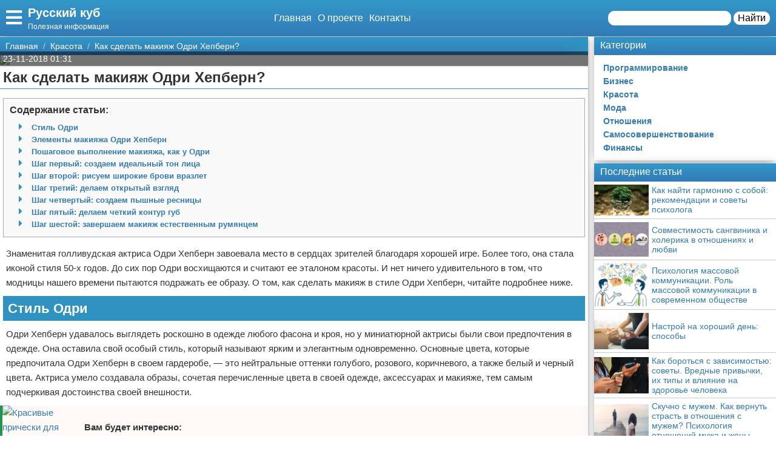

--- FILE ---
content_type: text/html; charset=UTF-8
request_url: https://rukub.ru/krasota/10609-kak-sdelat-makijazh-odri-hepbern/
body_size: 19245
content:
<!doctype html>
<html lang="ru-RU" prefix="og: http://ogp.me/ns# fb: http://ogp.me/ns/fb#" itemscope itemtype="http://schema.org/Article">
<head>
    <meta charset="utf-8">
    <meta http-equiv="X-UA-Compatible" content="IE=edge">
    <meta name="viewport" content="width=device-width, initial-scale=1">
    <title>Как сделать макияж Одри Хепберн?  — Русский куб</title>
    <meta name="description" content="Знаменитая голливудская актриса Одри Хепберн завоевала место в сердцах зрителей благодаря хорошей игре. Более того, она стала иконой стиля 50-х годов. " />
    <base href="https://rukub.ru" />
    <meta name="theme-color" content="#337ab7" />
    <link rel="canonical" href="https://rukub.ru/krasota/10609-kak-sdelat-makijazh-odri-hepbern/"/>
    <!-- CSRF Token -->
    <meta name="csrf-token" content="nf1JmK0wN824rZ585FtQnf9Zj9Tuy5vNA8HwAHxd">
                <meta name="yandex-verification" content="a82b2a2231a27529" />
            
    <meta http-equiv="x-dns-prefetch-control" content="on">
    <link rel="dns-prefetch" href="//img.rukub.ru">
    <link rel="dns-prefetch" href="//cdn.rukub.ru">
    <link rel="dns-prefetch" href="//mc.yandex.ru">
    <link rel="dns-prefetch" href="//cdn-vk.com">
    
    <link itemprop="mainEntityOfPage" href="https://rukub.ru/krasota/10609-kak-sdelat-makijazh-odri-hepbern" />
    
    <meta property="og:locale" content="ru_RU"/>
    <meta property="og:site_name" content="Русский куб"/>
    <meta property="og:title" content="Как сделать макияж Одри Хепберн?"/>
    <meta property="og:url" content="https://rukub.ru/krasota/10609-kak-sdelat-makijazh-odri-hepbern"/>
    <meta property="og:type" content="article"/>
        <meta property="article:published_time" content="2018-11-22T15:31:59+00:00"/>
    <meta property="article:modified_time" content="2018-11-22T15:31:59+00:00" />
    <meta property="og:updated_time" content="2018-11-22T15:31:59+00:00" />
        <meta property="article:section" content="Красота"/>
            <meta property="og:description" content="Знаменитая голливудская актриса Одри Хепберн завоевала место в сердцах зрителей благодаря хорошей игре. Более того, она стала иконой стиля 50-х годов. "/>
    <meta property="og:image" content="/wp-content/uploads/2018/11/721ee31ba5dbd27fa7415557cbd78145.jpg"/>
    <!-- Google+ / Schema.org -->
    <meta itemprop="name" content="Русский куб"/>
    <meta itemprop="headline" content="Как сделать макияж Одри Хепберн?"/>
    <meta itemprop="description" content="Знаменитая голливудская актриса Одри Хепберн завоевала место в сердцах зрителей благодаря хорошей игре. Более того, она стала иконой стиля 50-х годов. "/>
    <meta itemprop="image" content="/wp-content/uploads/2018/11/721ee31ba5dbd27fa7415557cbd78145.jpg"/>
        <meta itemprop="datePublished" content="2018-11-22T15:31:59+00:00"/>  
    <meta itemprop="dateModified" content="2018-11-22T15:31:59+00:00" />  
            <meta itemprop="author" content="volk"/>
        <!-- Twitter Cards -->
    <meta name="twitter:title" content="Как сделать макияж Одри Хепберн?"/>
    <meta name="twitter:url" content="https://rukub.ru/krasota/10609-kak-sdelat-makijazh-odri-hepbern"/>
    <meta name="twitter:description" content="Знаменитая голливудская актриса Одри Хепберн завоевала место в сердцах зрителей благодаря хорошей игре. Более того, она стала иконой стиля 50-х годов. "/>
    <meta name="twitter:image" content="/wp-content/uploads/2018/11/721ee31ba5dbd27fa7415557cbd78145.jpg"/>
    <meta name="twitter:card" content="summary_large_image"/>
    <link rel="icon" href="/favicon.ico" type="image/x-icon">
    <meta name="verify-admitad" content="3ec003e02a" />

    
    <!-- Styles -->
   
 <link rel="preload" href="//rukub.ru/css/default.css" as="style" onload="this.onload=null;this.rel='stylesheet'">
     <link rel="preload" href="//rukub.ru/modules/fontawesome/css/all.min.css" as="style" onload="this.onload=null;this.rel='stylesheet'">
    <noscript>
    <link rel="stylesheet" href="//rukub.ru/css/default.css">
    <link rel="stylesheet" href="//rukub.ru/modules/fontawesome/css/all.min.css">
    </noscript>
    <style>
        .load {
            background: #FFF;
            z-index:9999;
            width:100%;
            height:100%;
            position: absolute;
        }
    </style>
    <script data-ad-client="ca-pub-1291319530738106" async src="https://pagead2.googlesyndication.com/pagead/js/adsbygoogle.js"></script>
    <script async src="https://yandex.ru/ads/system/header-bidding.js"></script>
<script>
const dcJs = document.createElement('script'); 
dcJs.src = "https://ads.digitalcaramel.com/js/1ku.ru.js?ts="+new Date().getTime();
dcJs.async = true;
document.head.appendChild(dcJs);
</script>
    <!-- Yandex.RTB -->
<script>window.yaContextCb=window.yaContextCb||[]</script>
<script src="https://yandex.ru/ads/system/context.js" async></script>
<!-- Yandex.Market Widget -->
<script async src="https://aflt.market.yandex.ru/widget/script/api" type="text/javascript"></script>
<script type="text/javascript">
    (function (w) {
        function start() {
            w.removeEventListener("YaMarketAffiliateLoad", start);
            w.YaMarketAffiliate.createWidget({type:"models",
	containerId:"marketWidget",
	params:{clid:2795219,
		searchType:"attractive",
		themeRows:5,
		themeId:1 } });
        }
        w.YaMarketAffiliate
            ? start()
            : w.addEventListener("YaMarketAffiliateLoad", start);
    })(window);
</script>
<!-- End Yandex.Market Widget -->
</head>
<body class="bg-light">
    <div class="load"></div>
    <header>
        <div class="header ggc">
    <div class="header-rows">
        <div class="logo">
            <label class="hamburger-icon" for="hamburger-checkbox">
                <span><i class="fas fa-bars"></i></span>
            </label>
            <div class="logo-block"><div class="logo-name"><a href="/">Русский куб</a></div><div class="logo-desc">Полезная информация</div> </div>
        </div>
        <div class="header-menu">
            <ul class="header-nav">
                <li><a href="/">Главная</a></li>
                <li><a href="/about">О проекте</a></li>
                <li><a href="/contacts">Контакты</a></li>
            </ul>
            <div class="header-search">
                <form action="/search">
                    <input type="text" name="q" >
                    <button>Найти</button>
                </form>
            </div>
            <div class="header-search-mobile"><a href="/search"><i class="fas fa-search"></i></a></div>
        </div>
    </div>
</div>
<input type="checkbox" id="hamburger-checkbox"/>
<nav class="nav">
    <div class="nav-header">
        <span>Меню</span>
        <label class="" for="hamburger-checkbox">
            <span>X</span>
        </label>
    </div>
        <ul class="nav__list">
            <li><a href="/">Главная</a></li>
            <li>
        <input id="topmenu-group-0" type="checkbox" hidden />
            <div><a href="/categories/">Категории</a><label for="topmenu-group-0"><span class="fa fa-angle-right"></span></label></div>
            <ul class="topmenu-grouplist">
                <li><a href="/programmirovanie/">Программирование</a>
        </li>
        <li><a href="/biznes/">Бизнес</a>
        </li>
        <li><a href="/krasota/">Красота</a>
        </li>
        <li><a href="/moda/">Мода</a>
        </li>
        <li><a href="/otnoshenija/">Отношения</a>
        </li>
        <li><a href="/samosovershenstvovanie/">Самосовершенствование</a>
        </li>
        <li><a href="/finansy/">Финансы</a>
        </li>
            </ul>
            <li><a href="/search/">Поиск</a></li>
            <li><a href="/about/">О проекте</a></li>
            <li><a href="/contacts/">Контакты</a></li>
            <li><a href="/sotrudnichestvo/">Сотрудничество</a></li>
            <li><a href="/razmeshchenie-reklamy/">Размещение рекламы</a></li>
            <li><a href="/dlya-pravoobladateley/">Для правообладателей</a></li>
            <li><a href="/usloviya-predostavleniya-informatsii/">Условия предоставления информации</a></li>
            <li><a href="/otkaz-ot-otvetstvennosti/">Отказ от ответственности</a></li>
        </ul>
</nav>

        <label class="back-full" for="hamburger-checkbox"></label>
    </header>
    <script>
  window.vkAsyncInit = function() {
    VK.init({
      apiId: 6988043,
      onlyWidgets: true
    });
    if (typeof(vk_groups) !== "undefined") { VK.Widgets.Group("vk_groups", {mode: 3, no_cover: 1, width: "auto"}, 182458244); }
    if (typeof(vk_comments) !== "undefined") { VK.Widgets.Comments("vk_comments", {limit: 30, attach: "photo", autoPublish: 1}); }
    if (typeof(vk_like) !== "undefined") { VK.Widgets.Like("vk_like", {type: "button", verb: 1, height: 22}); }
    if (typeof(comments_browse) !== "undefined") { VK.Widgets.CommentsBrowse('comments_browse', {limit: '5', height: '1', mini: 1}); }

    
    
    
    
        };
        setTimeout(function() {
      var el = document.createElement("script");
      el.type = "text/javascript";
      el.src = "https://vk.com/js/api/openapi.js?156";
      el.async = true;
      document.getElementById("vk_scripts").appendChild(el);
      }, 4500);
    </script>
    <script>
        var title = document.querySelector("title").innerHTML;
        var description = document.querySelector("meta[name='description']").getAttribute("content");
        var image = document.querySelector("meta[property='og:image']").getAttribute("content");
        var url = document.querySelector("link[rel='canonical']").getAttribute("href");
        var text = document.querySelector("meta[name='description']").getAttribute("content");
        
        Share = {
	vkontakte: function(purl = url, ptitle = title, pimg = image, ptext = description) {
		url  = 'https://vk.com/share.php?';
		url += 'url='          + encodeURIComponent(purl);
		url += '&title='       + encodeURIComponent(ptitle);
		url += '&description=' + encodeURIComponent(ptext);
		url += '&image='       + encodeURIComponent(pimg);
		url += '&noparse=true';
		Share.popup(url);
	},
	odnoklassniki: function(purl = url, ptitle = title, pimg = image, ptext = description) {
                url = 'https://connect.ok.ru/offer?';
                url += '&url='    + encodeURIComponent(purl);
                url += '&title=' + encodeURIComponent(ptitle);
                url += '&imageUrl=' + encodeURIComponent(pimg);
		
		Share.popup(url);
	},
	facebook: function(purl = url, ptitle = title, pimg = image, ptext = description) {
		url  = 'https://www.facebook.com/sharer.php?m2w&s=100';
		url += '&p[title]='     + encodeURIComponent(ptitle);
		url += '&p[summary]='   + encodeURIComponent(ptext);
		url += '&p[url]='       + encodeURIComponent(purl);
		url += '&p[images][0]=' + encodeURIComponent(pimg);
		Share.popup(url);
	},
	twitter: function(purl = url, ptitle = title) {
		url  = 'https://twitter.com/intent/tweet?';
		url += 'text='      + encodeURIComponent(ptitle);
		url += '&url='      + encodeURIComponent(purl);
		Share.popup(url);
	},
	mailru: function(purl = url, ptitle = title, pimg = image, ptext = description) {
		url  = 'https://connect.mail.ru/share?';
		url += 'url='          + encodeURIComponent(purl);
		url += '&title='       + encodeURIComponent(ptitle);
		url += '&description=' + encodeURIComponent(ptext);
		url += '&imageurl='    + encodeURIComponent(pimg);
		Share.popup(url)
	},

	popup: function(url) {
		window.open(url,'','toolbar=0,status=0,width=626,height=436');
	}
};
</script>    <div id="vk_scripts"></div>
    <div class="general-container">
        <div class="main-section">
            <main class="hfeed">
                <div role="navigation" aria-label="Breadcrumbs" class="breadcrumb-trail breadcrumbs ggc">
    <ul class="trail-items" itemscope="" itemtype="http://schema.org/BreadcrumbList">
        <meta name="numberOfItems" content="3">
        <meta name="itemListOrder" content="Ascending">
                    <li itemprop="itemListElement" itemscope itemtype="http://schema.org/ListItem">
                <a href="https://rukub.ru"  rel="home"  itemprop="item">
                    <span itemprop="name">Главная</span>
                </a>
                <meta itemprop="position" content="1">
            </li>
                    <li itemprop="itemListElement" itemscope itemtype="http://schema.org/ListItem">
                <a href="https://rukub.ru/krasota/"  itemprop="item">
                    <span itemprop="name">Красота</span>
                </a>
                <meta itemprop="position" content="2">
            </li>
                    <li itemprop="itemListElement" itemscope itemtype="http://schema.org/ListItem">
                <a href="https://rukub.ru/krasota/10609-kak-sdelat-makijazh-odri-hepbern/"  itemprop="item">
                    <span itemprop="name">Как сделать макияж Одри Хепберн?</span>
                </a>
                <meta itemprop="position" content="3">
            </li>
            </ul>
</div>                <div style="display:none" itemprop="publisher" itemscope itemtype="https://schema.org/Organization">
    <meta itemprop="name" content="Volk"/>
    <div itemprop="logo" itemscope itemtype="https://schema.org/ImageObject"> 
        <img itemprop="url image" src="https://rukub.ru/img/logo.jpg" style="display:none;"/> 
    </div> 
</div>
<article class="entry-header hentry">
    <div class="post-card">
        <div class="post-image">
                        <figure>
                <img src="/wp-content/uploads/2018/11/721ee31ba5dbd27fa7415557cbd78145.jpg">
            </figure>
                        <div class="post-img-info "><span class="updated published posted-at" datetime="23-11-2018 01:31">23-11-2018 01:31</span><div class="post-views"><!--<i class="far fa-eye"></i> 22--></div></div>
        </div>
        <h1 class="entry-title">Как сделать макияж Одри Хепберн?</h1>
        <div class="line"></div>
        <div class="entry-content" itemprop="articleBody">
            <div class="content"> <div class="content-headers"><b>Содержание статьи:</b><br><ul class="content-h" id="page-contents"><li class="fas"><a href="/krasota/10609-kak-sdelat-makijazh-odri-hepbern#Стиль-Одри">Стиль Одри</a></li><li class="fas"><a href="/krasota/10609-kak-sdelat-makijazh-odri-hepbern#Элементы-макияжа-Одри-Хепберн">Элементы макияжа Одри Хепберн</a></li><li class="fas"><a href="/krasota/10609-kak-sdelat-makijazh-odri-hepbern#Пошаговое-выполнение-макияжа,-как-у-Одри">Пошаговое выполнение макияжа, как у Одри</a></li><li class="fas"><a href="/krasota/10609-kak-sdelat-makijazh-odri-hepbern#Шаг-первый:-создаем-идеальный-тон-лица">Шаг первый: создаем идеальный тон лица</a></li><li class="fas"><a href="/krasota/10609-kak-sdelat-makijazh-odri-hepbern#Шаг-второй:-рисуем-широкие-брови-вразлет">Шаг второй: рисуем широкие брови вразлет</a></li><li class="fas"><a href="/krasota/10609-kak-sdelat-makijazh-odri-hepbern#Шаг-третий:-делаем-открытый-взгляд">Шаг третий: делаем открытый взгляд</a></li><li class="fas"><a href="/krasota/10609-kak-sdelat-makijazh-odri-hepbern#Шаг-четвертый:-создаем-пышные-ресницы">Шаг четвертый: создаем пышные ресницы</a></li><li class="fas"><a href="/krasota/10609-kak-sdelat-makijazh-odri-hepbern#Шаг-пятый:-делаем-четкий-контур-губ">Шаг пятый: делаем четкий контур губ</a></li><li class="fas"><a href="/krasota/10609-kak-sdelat-makijazh-odri-hepbern#Шаг-шестой:-завершаем-макияж-естественным-румянцем">Шаг шестой: завершаем макияж естественным румянцем</a></li></ul></div> <p>Знаменитая голливудская актриса Одри Хепберн завоевала место в сердцах зрителей благодаря хорошей игре. Более того, она стала иконой стиля 50-х годов. До сих пор Одри восхищаются и считают ее эталоном красоты. И нет ничего удивительного в том, что модницы нашего времени пытаются подражать ее образу. О том, как сделать макияж в стиле Одри Хепберн, читайте подробнее ниже.</p>
<a name="Стиль-Одри" class="page-contents-link"></a><h2>Стиль Одри</h2>
<p>Одри Хепберн удавалось выглядеть роскошно в одежде любого фасона и кроя, но у миниатюрной актрисы были свои предпочтения в одежде. Она оставила свой особый стиль, который называют ярким и элегантным одновременно. Основные цвета, которые предпочитала Одри Хепберн в своем гардеробе, &mdash; это нейтральные оттенки голубого, розового, коричневого, а также белый и черный цвета. Актриса умело создавала образы, сочетая перечисленные цвета в своей одежде, аксессуарах и макияже, тем самым подчеркивая достоинства своей внешности.</p>
<p class="post-other">
    <a href="/krasota/10594-krasivye-pricheski-dlja-bala-na-dlinnye-volosy/"><img src="/wp-content/uploads/2018/11/86d3e05aaaca525bbb318689b4401a5c-150x150.jpg" alt="Красивые прически для бала на длинные волосы"></a><span class="post-other-desc"><span class="desc">Вам будет интересно:</span><a href="/krasota/10594-krasivye-pricheski-dlja-bala-na-dlinnye-volosy/">Красивые прически для бала на длинные волосы</a></span>
</p>
<p> <img src="/wp-content/uploads/2018/11/721ee31ba5dbd27fa7415557cbd78145.jpg"  itemprop="image" alt="Макияж глаз Одри Хепберн" class="if uuid-2999984"   / /> 
<p>Вещи, которые любила актриса, отличались удобством, простотой и элегантностью. Отличительными деталями стиля Одри Хепберн стали комфортные туфли-балетки, изящные перчатки выше локтя из шелка, юбки-колокольчики, сарафаны, строгие платья-футляры и трапециевидные жакеты.</p>
<a name="Элементы-макияжа-Одри-Хепберн" class="page-contents-link"></a><h2>Элементы макияжа Одри Хепберн</h2>
<p>Одри Хепберн полюбили не только за ее безукоризненный стиль. Многие женщины восхищались красотой актрисы и даже завидовали ей, поэтому пытались повторить образ Одри Хепберн в своем макияже. Внимательно посмотрев фото макияжа Одри Хепберн, мы можем увидеть его отличительные черты. Визитной карточкой Одри Хепберн были дерзкие брови: широкие и вразлет, красивые раскосые глаза, пышные густые ресницы и четко обозначенный контур губ.</p>
<p> <img src="/wp-content/uploads/2018/11/3859abf0fece6ad7854a97776b794325.jpg"  itemprop="image" alt="Макияж в стиле Одри Хепберн" class="if uuid-2999970"   / /> 
<a name="Пошаговое-выполнение-макияжа,-как-у-Одри" class="page-contents-link"></a><h2>Пошаговое выполнение макияжа, как у Одри</h2>
<p>Макияж в стиле Одри Хепберн с фото лучше рассмотреть пошагово: отдельно каждую составляющую ее гармоничного образа. Для создания макияжа, как у актрисы, вам понадобятся следующее:</p>
<ul> 
<li>база под тон, консилер, тональное средство, пудра;</li>
<li>тени в серо-коричневой гамме;</li>
<li>накладные ресницы;</li>
<li>карандаш и гель для бровей;</li>
<li>тушь;</li>
<li>черная подводка;</li>
<li>румяна;</li>
<li>карандаш для губ в тон помаде;</li>
<li>помада естественных оттенков.</li>
</ul>
<p> <img src="/wp-content/uploads/2018/11/bb172ab7dfb48f0912bd4f216f85f711.jpg"  itemprop="image" alt="Макияж в стиле Одри Хепберн фото" class="if uuid-2999994"   / /> 
<a name="Шаг-первый:-создаем-идеальный-тон-лица" class="page-contents-link"></a><h2>Шаг первый: создаем идеальный тон лица</h2>
<p>Начинаем с очищения и увлажнения кожи. Делаем это для того, чтобы тональные средства легли ровнее.</p>
<p>Наносим на кожу праймер для вашего типа кожи. Лучше сделать это с помощью плоской кисти. Тон основы должен быть максимально приближен к натуральному оттенку.</p>
<p>Если на коже есть неровности, покраснения или акне, то их нужно замаскировать. С помощью специального корректора убираем все косметические дефекты. Далее маскируем консилером темные круги под глазами.</p>
<p>Наносим тональное средство. Стилисты рекомендуют использовать для макияжа, как у Одри Хепберн, ухаживающий тональный флюид. Фиксируем результат с помощью минеральной пудры.</p>
<a name="Шаг-второй:-рисуем-широкие-брови-вразлет" class="page-contents-link"></a><h2>Шаг второй: рисуем широкие брови вразлет</h2>
<p> <img src="/wp-content/uploads/2018/11/001ad244160ccd582329ee5388552400.jpg"  itemprop="image" alt="Брови Хепберн" class="if uuid-3000063"   / /> 
<p>Брови актрисы от природы очень густые и четко очерченные. По форме брови Одри Хепберн достаточно прямые, без изгибов. При внимательном рассмотрении ее фотографий можно заметить, что визажисты подкрашивали бровки Одри Хепберн, делая их такими широкими. Для того чтобы придать своим бровям такую форму, вам понадобится скошенная кисть и темные матовые тени. С помощью этих инструментов придайте своим бровям форму, как у Одри Хепберн. После этого хорошо прочешите волоски, чтобы у вас закрасились все промежутки между волосками. В завершение зафиксируйте брови специальным гелем или воском.</p>
<a name="Шаг-третий:-делаем-открытый-взгляд" class="page-contents-link"></a><h2>Шаг третий: делаем открытый взгляд</h2>
<p>Акцент, который использует Одри Хепберн в макияже глаз, &mdash; это выразительные стрелки и открытый взгляд.</p>
<p>Чтобы добиться открытого взгляда, наносим на все верхнее веко тени телесного оттенка. Белыми тенями высветляем уголок глаза и подбровную дугу. В складку века наносим тени и тщательно растушевываем. Используйте серо-коричневые тени, как Одри Хепберн. Возможно использование бледно-розовых или серых теней. Этот же оттенок теней добавляем на треть глаза на нижнем веке.</p>
<p> <img src="/wp-content/uploads/2018/11/b23beedc53dbb028cee3200ad116b4c8.jpg"  itemprop="image" alt="Макияж Одри Хепберн фото" class="if uuid-2999982"   / /> 
<p>Второе составляющее образа актрисы в макияже глаз &mdash; это классические стрелки, выполненные в черном цвете, очень тонкие в начале и постепенно расширяющиеся от середины. Кончик стрелки приподнят. Помните о том, что при рисовании стрелки у вас не должно остаться непрокрашенным пространство между ресницами и веком.</p>
<a name="Шаг-четвертый:-создаем-пышные-ресницы" class="page-contents-link"></a><h2>Шаг четвертый: создаем пышные ресницы</h2>
<p>Обратите внимание на ресницы Одри Хепберн. Ее ресницы выглядят густыми и пышными. Достигается это за счет небольшого секрета: в своем макияже Одри Хепберн использовала накладные ресницы. Это добавляет свежести взгляду и делает глаз более широким.</p>
<p> <img src="/wp-content/uploads/2018/11/d3ae810517037600baece038205e2b6e.jpg"  itemprop="image" alt="Макияж ресницы" class="if uuid-3000041"   / /> 
<p>Для создания образа, как у актрисы, мы также будем использовать накладные реснички. Для этого необходимо приклеить пучки, а затем обильно прокрасить ресницы черной удлиняющей тушью. Главное при работе с накладными ресницами - не торопиться и действовать пошагово, чтобы не испортить создаваемый образ.</p>
<a name="Шаг-пятый:-делаем-четкий-контур-губ" class="page-contents-link"></a><h2>Шаг пятый: делаем четкий контур губ</h2>
<p>Губы Одри Хепберн &mdash; чувственные, но выглядят при этом естественно. Добиться такого эффекта очень просто. Для макияжа используем матовую помаду приглушенных оттенков. Оттенок лучше выбрать бежевый либо розовый. С помощью карандаша для губ прорисовываем контур, но не по внутренней границе, а по внешней. Затем красим губы выбранным оттенком помады.</p>
<p> <img src="/wp-content/uploads/2018/11/5c48d362142b16c31dd0748647087c83.jpg"  itemprop="image" alt="Макияж губ" class="if uuid-2999989"   / /> 
<a name="Шаг-шестой:-завершаем-макияж-естественным-румянцем" class="page-contents-link"></a><h2>Шаг шестой: завершаем макияж естественным румянцем</h2>
<p>Последний штрих в создание макияжа Одри Хепберн &ndash; это румяна, нанесенные на скулы и щеки. Оттенок румян должен освежать лицо. Для этого идеально подходят персиковый или же нежно-розовый цвета.</p>
</p>
<p><br>
<br>
<a rel="nofollow" target="_blank" href="https://rukub.ru/away?to=http://fb.ru/article/442908">Источник</a></p></div>
            
            
            <div class="article-social">
                <div></div>
                <div class="social-like">
                    <div id="vk_like"></div>
                </div>
            </div>
            <div class="social-share">
                <span class="social-share-h">Понравилась статья? Поделись с друзьями:</span>
                <div class="social-share-rows">
                    <a class="soc-share vk" onclick="Share.vkontakte()"><i class="fab fa-vk"></i></a>
                    <a class="soc-share fb" onclick="Share.facebook()"><i class="fab fa-facebook-f"></i></a>
                    <a class="soc-share ok" onclick="Share.odnoklassniki()"><i class="fab fa-odnoklassniki"></i></a>
                    <a class="soc-share twitter" onclick="Share.twitter()"><i class="fab fa-twitter"></i></a>
                </div>
            </div>
            
            
                                    <div class="content-author" itemscope="" itemtype="http://www.schema.org/Person">
                <div class="author-box">
                                        
                    <div class="author-box-content">

                        <div class="author-box-data">
                            
                            <span>Автор: </span>
                            <a class="author-avatar" itemprop="url" href="#" target="_blank">
                        <img class="author-avatar-img" src="/img/no-avatar.jpg" alt="Вадим Куликов">
                    </a>
                            <a class="author author-name" href="#" rel="author"  target="_blank" ><span itemprop="name">Вадим Куликов</span></a>
                            <time class="author-date updated published" datetime="2018-11-22T15:31:59+00:00"> 23-11-2018 01:31</time>
                        </div>
                        <div class="author-comment">Жду ваши вопросы и мнения в комментариях</div>
                    </div>
                                    </div>
            </div>
                    </div>
    </div>
    <div class="post-comments">
        <div id="vk_comments"></div>
<aside>
    <div class="block-title bgg">Подпишись на нашу группу ВКонтакте</div>
    <div id="vk_groups"></div>
    
</aside>






    </div>
    <aside>
        <div class="block-title bgg">Похожие статьи</div>
        <div class="post-similar category-posts-rows">
             <div class="post-row">
    <section class="post-row-section">
        <div class="post-row-header ggc">
            <h2><a href="/krasota/29144-korichnevyj-french-idei-dizajna/">Коричневый френч: идеи дизайна</a></h2>
        </div>
        <div class="post-row-info">

            <div class="post-row-img">
                <a href="/krasota/29144-korichnevyj-french-idei-dizajna/">
                    <img src="/wp-content/uploads/2019/02/d264a268ce9848fe004e770fdd19c2f9-199x300.jpg" alt="Коричневый френч: идеи дизайна">
                </a>
            </div>
<div class="post-row-body">
                <p>Французский маникюр появился очень давно. Поспособствовали этому голливудские актрисы. Ведь они меняли свой имидж по несколько раз на день, переодевались, по-другому делали макияж и прическу, без внимания не оставался и маникюр. Все это занимало много времени.Но однажды придумали прекрасную альтернативу. Произошло это в 1976 году. Именно тогда появился французский маникюр. Он представлял собой ногти, основа которых была розовой или бежевой, а отросшая </p>
            </div>
        </div>
        <div class="post-row-data">
                <div class="">
                    <div class="post-row-data-info">
                        <div class="post-row-autor" itemscope itemtype="http://www.schema.org/Person">
                                                        <a href="#" itemprop="url">
                                <span rel="author" itemprop="name">Анжелика Осипова</span>
                            </a>
                                                    </div>
                        <div class="post-row-date">27-02-2019 06:15</div>
                    </div>
                    <div class="post-row-category"><a href="/krasota">Красота</a></div>
                </div>
            <div><a class="post-row-detail ggc" href="/krasota/29144-korichnevyj-french-idei-dizajna/">Подробнее</a></div>
                
            </div>
    </section>
</div>
             <div class="post-row">
    <section class="post-row-section">
        <div class="post-row-header ggc">
            <h2><a href="/krasota/29137-luchshee-sredstvo-ot-morshhin-nanoasia-otzyvy/">Лучшее средство от морщин - Nanoasia: отзывы</a></h2>
        </div>
        <div class="post-row-info">

            <div class="post-row-img">
                <a href="/krasota/29137-luchshee-sredstvo-ot-morshhin-nanoasia-otzyvy/">
                    <img src="/wp-content/uploads/2019/02/d604391057b6c301d872bb9c51091f0e-300x300.jpg" alt="Лучшее средство от морщин - Nanoasia: отзывы">
                </a>
            </div>
<div class="post-row-body">
                <p>Кто из женщин не мечтает о гладкой ухоженной коже? Для этого косметология предлагает массу разнообразных средств. Насколько рационально тратить деньги на каждый из продуктов? Отзывы о Nanoasia помогут решить, насколько эффективна эта сыворотка в борьбе с возрастными изменениями женской кожи. Об этом подробно в статье. Обзор преимуществ сыворотки Nanoasia Отзывы указывают, что в этом средстве сконцентрированы пептиды, напрямую попадающие внутрь кожи. </p>
            </div>
        </div>
        <div class="post-row-data">
                <div class="">
                    <div class="post-row-data-info">
                        <div class="post-row-autor" itemscope itemtype="http://www.schema.org/Person">
                                                        <a href="#" itemprop="url">
                                <span rel="author" itemprop="name">Илона Котова</span>
                            </a>
                                                    </div>
                        <div class="post-row-date">27-02-2019 06:15</div>
                    </div>
                    <div class="post-row-category"><a href="/krasota">Красота</a></div>
                </div>
            <div><a class="post-row-detail ggc" href="/krasota/29137-luchshee-sredstvo-ot-morshhin-nanoasia-otzyvy/">Подробнее</a></div>
                
            </div>
    </section>
</div>
             <div class="post-row">
    <section class="post-row-section">
        <div class="post-row-header ggc">
            <h2><a href="/krasota/29045-aromat-montblanc-legend-spirit-otzyvy-cena-opisanie/">Аромат Montblanc Legend Spirit. Отзывы, цена, описание</a></h2>
        </div>
        <div class="post-row-info">

            <div class="post-row-img">
                <a href="/krasota/29045-aromat-montblanc-legend-spirit-otzyvy-cena-opisanie/">
                    <img src="/wp-content/uploads/2019/02/d24c0cfe6bb20eb4b3bb0f2e91e53012-300x152.jpg" alt="Аромат Montblanc Legend Spirit. Отзывы, цена, описание">
                </a>
            </div>
<div class="post-row-body">
                <p>На первый взгляд кажется, что мужские ароматы практически все одинаковые, отличаются друг от друга лишь некоторыми нотками. Но на самом деле создание таковых, их классификация, дальнейший выбор &ndash; занятие куда более сложное, чем подбор женских духов. На повестке дня у нас визитная карточка модного дома Montblanc &ndash; Legend Spirit. Отзывы об аромате наперебой рассказывают нам о том, насколько он хорош и, опираясь на них, мы сейчас и познакомимся </p>
            </div>
        </div>
        <div class="post-row-data">
                <div class="">
                    <div class="post-row-data-info">
                        <div class="post-row-autor" itemscope itemtype="http://www.schema.org/Person">
                                                        <a href="#" itemprop="url">
                                <span rel="author" itemprop="name">Зинаида Чудина</span>
                            </a>
                                                    </div>
                        <div class="post-row-date">22-02-2019 06:16</div>
                    </div>
                    <div class="post-row-category"><a href="/krasota">Красота</a></div>
                </div>
            <div><a class="post-row-detail ggc" href="/krasota/29045-aromat-montblanc-legend-spirit-otzyvy-cena-opisanie/">Подробнее</a></div>
                
            </div>
    </section>
</div>
             <div class="post-row">
    <section class="post-row-section">
        <div class="post-row-header ggc">
            <h2><a href="/krasota/29036-ruchnoj-anticelljulitnyj-massazh-otzyvy-jeffektivnost-tehnika-vypolnenija/">Ручной антицеллюлитный массаж: отзывы, эффективность, техника выполнения</a></h2>
        </div>
        <div class="post-row-info">

            <div class="post-row-img">
                <a href="/krasota/29036-ruchnoj-anticelljulitnyj-massazh-otzyvy-jeffektivnost-tehnika-vypolnenija/">
                    <img src="/wp-content/uploads/2019/02/cdc704fb33df074e8f2d2d8ec6f828e4-225x300.jpg" alt="Ручной антицеллюлитный массаж: отзывы, эффективность, техника выполнения">
                </a>
            </div>
<div class="post-row-body">
                <p>Борьба с целлюлитом подразумевает комплексный подход. Чтобы избавиться от него, нужно придерживаться принципов правильного питания, соблюдать питьевой режим, уделять время физической активности. Отличные результаты дает также ручной антицеллюлитный массаж. Отзывы о такой процедуре, как правило, подтверждают ее эффективность. Как правильно выполнять такой массаж и какие особенности нужно учесть перед его проведением? Об этом и поговорим.  Показания </p>
            </div>
        </div>
        <div class="post-row-data">
                <div class="">
                    <div class="post-row-data-info">
                        <div class="post-row-autor" itemscope itemtype="http://www.schema.org/Person">
                                                        <a href="#" itemprop="url">
                                <span rel="author" itemprop="name">Ангелина Уланова</span>
                            </a>
                                                    </div>
                        <div class="post-row-date">22-02-2019 06:15</div>
                    </div>
                    <div class="post-row-category"><a href="/krasota">Красота</a></div>
                </div>
            <div><a class="post-row-detail ggc" href="/krasota/29036-ruchnoj-anticelljulitnyj-massazh-otzyvy-jeffektivnost-tehnika-vypolnenija/">Подробнее</a></div>
                
            </div>
    </section>
</div>
             <div class="post-row">
    <section class="post-row-section">
        <div class="post-row-header ggc">
            <h2><a href="/krasota/29024-vichy-idealia-obzor-instrukcija-po-primeneniju-proizvoditel-otzyvy/">Vichy Idealia: обзор, инструкция по применению, производитель, отзывы</a></h2>
        </div>
        <div class="post-row-info">

            <div class="post-row-img">
                <a href="/krasota/29024-vichy-idealia-obzor-instrukcija-po-primeneniju-proizvoditel-otzyvy/">
                    <img src="/wp-content/uploads/2019/02/e11a1e594f102509ff3dd3d6d6dccf13-300x188.jpg" alt="Vichy Idealia: обзор, инструкция по применению, производитель, отзывы">
                </a>
            </div>
<div class="post-row-body">
                <p>Не многие знают, что во Франции в вулканическом регионе Овернь есть город Виши. На этой земле достаточно много природных ресурсов. Город находится в центральной части страны, а термальные источники этого региона славятся еще со времен Римской Империи.Впервые о лечебных качествах термальных вод заговорили еще 52 году до н. э. Однажды, по пути домой, после очередного сражения римляне устроили привал возле полноводной реки. Они обратили внимание, что </p>
            </div>
        </div>
        <div class="post-row-data">
                <div class="">
                    <div class="post-row-data-info">
                        <div class="post-row-autor" itemscope itemtype="http://www.schema.org/Person">
                                                        <a href="#" itemprop="url">
                                <span rel="author" itemprop="name">Инна Иванова</span>
                            </a>
                                                    </div>
                        <div class="post-row-date">21-02-2019 06:15</div>
                    </div>
                    <div class="post-row-category"><a href="/krasota">Красота</a></div>
                </div>
            <div><a class="post-row-detail ggc" href="/krasota/29024-vichy-idealia-obzor-instrukcija-po-primeneniju-proizvoditel-otzyvy/">Подробнее</a></div>
                
            </div>
    </section>
</div>
             <div class="post-row">
    <section class="post-row-section">
        <div class="post-row-header ggc">
            <h2><a href="/krasota/29015-hugo-boss-orange-opisanie-aromata-dlja-zhenshhin-i-muzhchin-otzyvy/">Hugo Boss Orange: описание аромата для женщин и мужчин, отзывы</a></h2>
        </div>
        <div class="post-row-info">

            <div class="post-row-img">
                <a href="/krasota/29015-hugo-boss-orange-opisanie-aromata-dlja-zhenshhin-i-muzhchin-otzyvy/">
                    <img src="/wp-content/uploads/2019/02/d0581528a421adadd2b57dc79106df83-258x300.jpg" alt="Hugo Boss Orange: описание аромата для женщин и мужчин, отзывы">
                </a>
            </div>
<div class="post-row-body">
                <p>Бренд, который известен на весь мир своими парфюмами - Hugo Boss - славится своими шикарными ароматами для женщин и мужчин. Компания выпустила парфюмы линейки Orange для него и для нее, которые покорили сердца множества покупателей. Они прекрасно дополняют образы обладателей и подчеркивают их уникальность среди окружающих. Аромат для женщин Hugo Boss Boss Orange woman был представлен на парфюмерный рынок в 2009 году и мгновенно покорил огромное количество </p>
            </div>
        </div>
        <div class="post-row-data">
                <div class="">
                    <div class="post-row-data-info">
                        <div class="post-row-autor" itemscope itemtype="http://www.schema.org/Person">
                                                        <a href="#" itemprop="url">
                                <span rel="author" itemprop="name">Борис Семёнов</span>
                            </a>
                                                    </div>
                        <div class="post-row-date">21-02-2019 06:15</div>
                    </div>
                    <div class="post-row-category"><a href="/krasota">Красота</a></div>
                </div>
            <div><a class="post-row-detail ggc" href="/krasota/29015-hugo-boss-orange-opisanie-aromata-dlja-zhenshhin-i-muzhchin-otzyvy/">Подробнее</a></div>
                
            </div>
    </section>
</div>
             <div class="post-row">
    <section class="post-row-section">
        <div class="post-row-header ggc">
            <h2><a href="/krasota/28928-manikjur-v-stile-tiffani-varianty-dizajna/">Маникюр в стиле &quot;Тиффани&quot;: варианты дизайна</a></h2>
        </div>
        <div class="post-row-info">

            <div class="post-row-img">
                <a href="/krasota/28928-manikjur-v-stile-tiffani-varianty-dizajna/">
                    <img src="/wp-content/uploads/2019/02/c5e855e17fd27b35a15b5500f0068ffc-300x225.jpg" alt="Маникюр в стиле &quot;Тиффани&quot;: варианты дизайна">
                </a>
            </div>
<div class="post-row-body">
                <p>За последние несколько лет мир моды очень сильно изменился и преобразился. Новшества появились и в макияже, и в одежде, и в маникюре. В последней категории главное нововведение &ndash; это покрытие гель-лаком. У данного вида материала огромное количество плюсов. Во-первых, он долго держится, с маникюром можно проходить около 1 месяца. Во-вторых, гель-лак позволяет быстро отрастить ноготки. Главный вопрос, который появляется у девушек, когда они приходят </p>
            </div>
        </div>
        <div class="post-row-data">
                <div class="">
                    <div class="post-row-data-info">
                        <div class="post-row-autor" itemscope itemtype="http://www.schema.org/Person">
                                                        <a href="#" itemprop="url">
                                <span rel="author" itemprop="name">Иннокентий Владимиров</span>
                            </a>
                                                    </div>
                        <div class="post-row-date">16-02-2019 06:15</div>
                    </div>
                    <div class="post-row-category"><a href="/krasota">Красота</a></div>
                </div>
            <div><a class="post-row-detail ggc" href="/krasota/28928-manikjur-v-stile-tiffani-varianty-dizajna/">Подробнее</a></div>
                
            </div>
    </section>
</div>
             <div class="post-row">
    <section class="post-row-section">
        <div class="post-row-header ggc">
            <h2><a href="/krasota/28919-shampun-kerasis-ozdoravlivajushhij-otzyvy-obzor-sostav/">Шампунь &quot;Керасис Оздоравливающий&quot;: отзывы, обзор, состав</a></h2>
        </div>
        <div class="post-row-info">

            <div class="post-row-img">
                <a href="/krasota/28919-shampun-kerasis-ozdoravlivajushhij-otzyvy-obzor-sostav/">
                    <img src="/wp-content/uploads/2019/02/3e77cd228527a1e58d3839b18e1355ca-300x300.jpg" alt="Шампунь &quot;Керасис Оздоравливающий&quot;: отзывы, обзор, состав">
                </a>
            </div>
<div class="post-row-body">
                <p>Забота о волосах &ndash; основная косметическая процедура, которую женщины не должны упускать из виду. Волосам, как и другим частям тела, необходимы ежедневно питательные вещества, влага и защита от негативных факторов окружающей среды.Если вы хотите иметь красивую прическу каждый день и слушать восторженные отклики о том, какие у вас красивые волосы, начните уже сегодня исправлять ситуацию в лучшую сторону. При желании сделать свои волосы здоровее </p>
            </div>
        </div>
        <div class="post-row-data">
                <div class="">
                    <div class="post-row-data-info">
                        <div class="post-row-autor" itemscope itemtype="http://www.schema.org/Person">
                                                        <a href="#" itemprop="url">
                                <span rel="author" itemprop="name">Еремей Евсеев</span>
                            </a>
                                                    </div>
                        <div class="post-row-date">16-02-2019 06:15</div>
                    </div>
                    <div class="post-row-category"><a href="/krasota">Красота</a></div>
                </div>
            <div><a class="post-row-detail ggc" href="/krasota/28919-shampun-kerasis-ozdoravlivajushhij-otzyvy-obzor-sostav/">Подробнее</a></div>
                
            </div>
    </section>
</div>
             <div class="post-row">
    <section class="post-row-section">
        <div class="post-row-header ggc">
            <h2><a href="/krasota/28834-horoshee-sredstvo-dlja-udalenija-kutikuly-obzor-opisanie-instrukcija-i-otzyvy/">Хорошее средство для удаления кутикулы: обзор, описание, инструкция и отзывы</a></h2>
        </div>
        <div class="post-row-info">

            <div class="post-row-img">
                <a href="/krasota/28834-horoshee-sredstvo-dlja-udalenija-kutikuly-obzor-opisanie-instrukcija-i-otzyvy/">
                    <img src="/wp-content/uploads/2019/02/24d0bcb4ea26948bc4d0c573abb01664-300x205.jpg" alt="Хорошее средство для удаления кутикулы: обзор, описание, инструкция и отзывы">
                </a>
            </div>
<div class="post-row-body">
                <p>Кутикула представляет собой кожу, расположенную у самого основания ногтевой пластины. Состоит она из ороговевших клеток эпидермиса. Кутикула обеспечивает защиту области, находящейся вокруг ногтя.Нас чаще беспокоит эта часть нашего тела с эстетической точки зрения. Ведь только ухоженная кутикула без заусениц, охватывающая корень ногтя, может подарить красивый внешний вид пальцев.  Зачем нужно ухаживать за кожей вокруг ногтевого ложа? Обеспечить кутикуле </p>
            </div>
        </div>
        <div class="post-row-data">
                <div class="">
                    <div class="post-row-data-info">
                        <div class="post-row-autor" itemscope itemtype="http://www.schema.org/Person">
                                                        <a href="#" itemprop="url">
                                <span rel="author" itemprop="name">Вячеслав Дьячков</span>
                            </a>
                                                    </div>
                        <div class="post-row-date">12-02-2019 06:16</div>
                    </div>
                    <div class="post-row-category"><a href="/krasota">Красота</a></div>
                </div>
            <div><a class="post-row-detail ggc" href="/krasota/28834-horoshee-sredstvo-dlja-udalenija-kutikuly-obzor-opisanie-instrukcija-i-otzyvy/">Подробнее</a></div>
                
            </div>
    </section>
</div>
             <div class="post-row">
    <section class="post-row-section">
        <div class="post-row-header ggc">
            <h2><a href="/krasota/28825-svesti-tatu-lazerom-opisanie-procedury-vremja-provedenija-i-rezultaty/">Свести тату лазером: описание процедуры, время проведения и результаты</a></h2>
        </div>
        <div class="post-row-info">

            <div class="post-row-img">
                <a href="/krasota/28825-svesti-tatu-lazerom-opisanie-procedury-vremja-provedenija-i-rezultaty/">
                    <img src="/wp-content/uploads/2019/02/3a4be389f092584a86a96d0b4bf66af9-300x300.jpg" alt="Свести тату лазером: описание процедуры, время проведения и результаты">
                </a>
            </div>
<div class="post-row-body">
                <p>Если татуировка надоела либо была сделана неудачно, от нее можно избавиться с помощью лазерной установки. Задача эта не из простых, главное - доверить ее опытному мастеру. В чем суть такого метода? Как свести тату лазером, чтобы избежать неприятных последствий? Об этом вы найдете информацию в статье ниже. Принцип действия лазера  Каким образом лазер справляется с такой задачей, как удаление тату? Для начала стоит разобраться с тем, как делается сам </p>
            </div>
        </div>
        <div class="post-row-data">
                <div class="">
                    <div class="post-row-data-info">
                        <div class="post-row-autor" itemscope itemtype="http://www.schema.org/Person">
                                                        <a href="#" itemprop="url">
                                <span rel="author" itemprop="name">Богдана Титова</span>
                            </a>
                                                    </div>
                        <div class="post-row-date">12-02-2019 06:15</div>
                    </div>
                    <div class="post-row-category"><a href="/krasota">Красота</a></div>
                </div>
            <div><a class="post-row-detail ggc" href="/krasota/28825-svesti-tatu-lazerom-opisanie-procedury-vremja-provedenija-i-rezultaty/">Подробнее</a></div>
                
            </div>
    </section>
</div>
    </div>    </aside>
</article>

            </main>
        </div>
        <div class="sidebar">
            <div class="sidebar-row">
    <aside>
        <div class="sidebar-title ggc">Категории</div>
        <div class="sidebar-content">
            <nav class="sidebar-nav">
                <ul class="sidebar-nav__list">
                    <li><a href="/programmirovanie/">Программирование</a>
        </li>
        <li><a href="/biznes/">Бизнес</a>
        </li>
        <li><a href="/krasota/">Красота</a>
        </li>
        <li><a href="/moda/">Мода</a>
        </li>
        <li><a href="/otnoshenija/">Отношения</a>
        </li>
        <li><a href="/samosovershenstvovanie/">Самосовершенствование</a>
        </li>
        <li><a href="/finansy/">Финансы</a>
        </li>
                </ul>
            </nav> 
        </div>
    </aside>
</div> 
<div class="sidebar-row">
    <aside>
        <div class="sidebar-title ggc">Последние статьи</div>

       <div class="sidebar-new-posts-rows">
            <a href="/samosovershenstvovanie/29329-kak-nayti-garmoniyu-s-soboy-rekomendatsii-i-sovety-psikhologa/" class="sidebar-new-post">
        <img src="https://img.rukub.ru/da3f0d3829c65d298e84b15469c7a395/post/ad/5131/medium/3245150.jpg" alt="Как найти гармонию с собой: рекомендации и советы психолога">
        <span>Как найти гармонию с собой: рекомендации и советы психолога</span>
    </a>
            <a href="/samosovershenstvovanie/29328-sovmestimost-sangvinika-i-kholerika-v-otnosheniyakh-i-lyubvi/" class="sidebar-new-post">
        <img src="https://img.rukub.ru/da3f0d3829c65d298e84b15469c7a395/post/ad/5129/medium/3245485.jpg" alt="Совместимость сангвиника и холерика в отношениях и любви">
        <span>Совместимость сангвиника и холерика в отношениях и любви</span>
    </a>
            <a href="/samosovershenstvovanie/29327-psikhologiya-massovoy-kommunikatsii-rol-massovoy-kommunikatsii-v-sovremennom-obshchestve/" class="sidebar-new-post">
        <img src="https://img.rukub.ru/da3f0d3829c65d298e84b15469c7a395/post/ad/5127/medium/3248195.jpg" alt="Психология массовой коммуникации. Роль массовой коммуникации в современном обществе">
        <span>Психология массовой коммуникации. Роль массовой коммуникации в современном обществе</span>
    </a>
            <a href="/samosovershenstvovanie/29326-nastroy-na-khoroshiy-den-sposoby/" class="sidebar-new-post">
        <img src="https://img.rukub.ru/da3f0d3829c65d298e84b15469c7a395/post/ad/5125/medium/3251658.jpg" alt="Настрой на хороший день: способы">
        <span>Настрой на хороший день: способы</span>
    </a>
            <a href="/samosovershenstvovanie/29325-kak-borotsya-s-zavisimostyu-sovety-vrednye-privychki-ikh-tipy-i-vliyanie-na-zdorove-cheloveka/" class="sidebar-new-post">
        <img src="https://img.rukub.ru/da3f0d3829c65d298e84b15469c7a395/post/ad/5123/medium/3252016.jpg" alt="Как бороться с зависимостью: советы. Вредные привычки, их типы и влияние на здоровье человека">
        <span>Как бороться с зависимостью: советы. Вредные привычки, их типы и влияние на здоровье человека</span>
    </a>
            <a href="/otnoshenija/29324-skuchno-s-muzhem-kak-vernut-strast-v-otnosheniya-s-muzhem-psikhologiya-otnosheniy-muzha-i-zheny/" class="sidebar-new-post">
        <img src="https://img.rukub.ru/da3f0d3829c65d298e84b15469c7a395/post/ad/5121/medium/3233573.jpg" alt="Скучно с мужем. Как вернуть страсть в отношения с мужем? Психология отношений мужа и жены">
        <span>Скучно с мужем. Как вернуть страсть в отношения с мужем? Психология отношений мужа и жены</span>
    </a>
            <a href="/otnoshenija/29323-raspredelenie-obyazannostey-v-seme-kto-chem-dolzhen-zanimatsya/" class="sidebar-new-post">
        <img src="https://img.rukub.ru/da3f0d3829c65d298e84b15469c7a395/post/ad/5119/medium/3243924.jpg" alt="Распределение обязанностей в семье: кто чем должен заниматься">
        <span>Распределение обязанностей в семье: кто чем должен заниматься</span>
    </a>
            <a href="/otnoshenija/29322-kak-preodolet-krizis-10-let-sovmestnoy-zhizni-sovety-psikhologa/" class="sidebar-new-post">
        <img src="https://img.rukub.ru/da3f0d3829c65d298e84b15469c7a395/post/ad/5117/medium/3244773.jpg" alt="Как преодолеть кризис 10 лет совместной жизни: советы психолога">
        <span>Как преодолеть кризис 10 лет совместной жизни: советы психолога</span>
    </a>
            <a href="/otnoshenija/29321-kak-poznakomitsya-s-yaponkoy-sposoby-i-sovety/" class="sidebar-new-post">
        <img src="https://img.rukub.ru/da3f0d3829c65d298e84b15469c7a395/post/ad/5115/medium/3247103.jpg" alt="Как познакомиться с японкой: способы и советы">
        <span>Как познакомиться с японкой: способы и советы</span>
    </a>
            <a href="/otnoshenija/29320-prosti-menya-rodnaya-sovety-kak-pomiritsya-s-sestroy/" class="sidebar-new-post">
        <img src="https://img.rukub.ru/da3f0d3829c65d298e84b15469c7a395/post/ad/5113/medium/3250961.jpg" alt="Прости меня, родная! Советы, как помириться с сестрой">
        <span>Прости меня, родная! Советы, как помириться с сестрой</span>
    </a>
    </div>    </aside>
</div> 
<div class="sidebar-row">
    <div id="comments_browse"></div>
</div>

        </div>
    </div>
    <footer>
    <div class="footer">
    <div class="footer-rows">
        <div class="footer-menu">
            <div class="footer-column info-url">
                <a href="/about/">О проекте</a>
                <a href="/contacts/">Обратная связь</a>
            </div>
            <div class="footer-column info-url">
                <a href="/sotrudnichestvo/">Сотрудничество</a>
                <a href="/razmeshchenie-reklamy/">Размещение рекламы</a>
                <a href="/dlya-pravoobladateley/">Для правообладателей</a>
            </div>
            <div class="footer-column info-responsibility">
                <span>Информация взята из открытых источников, либо прислана нашими читателями. Все статьи размещенные на сайте представлены для ознакомления и не являются рекомендациями и используются в некоммерческих целях. Все права на материалы, изображения и прочую информацию пренадлежат их законным авторам (правообладателям).</span>
            </div>
        </div>
        <div class="footer-copy ggc">&copy; «Русский куб», 2026</div>
        <div class="footer-column">
            <a href="/usloviya-predostavleniya-informatsii/">Условия предоставления информации</a> | <a href="/otkaz-ot-otvetstvennosti/">Отказ от ответственности</a>
        </div>
    </div>
</div>
    </footer>
    <!-- Scripts -->
    <script>

$(window).resize(function(){
  var w = $(window).width();
  if(w > 320 && menu.is(':hidden')) {
    menu.removeAttr('style');
  }
}); 
    </script>
    <script src="//rukub.ru/js/app.js"></script>
    <!-- Yandex.Metrika counter -->
<script >
   (function(m,e,t,r,i,k,a){m[i]=m[i]||function(){(m[i].a=m[i].a||[]).push(arguments)};
   m[i].l=1*new Date();k=e.createElement(t),a=e.getElementsByTagName(t)[0],k.async=1,k.src=r,a.parentNode.insertBefore(k,a)})
   (window, document, "script", "https://mc.yandex.ru/metrika/tag.js", "ym");

   ym(50818171, "init", {
        clickmap:true,
        trackLinks:true,
        accurateTrackBounce:true,
        webvisor:true
   });
</script>
<noscript><div><img src="https://mc.yandex.ru/watch/50818171" style="position:absolute; left:-9999px;" alt="" /></div></noscript>
<!-- /Yandex.Metrika counter -->
            <div style="display:none;" onload="genStickSidebar()"></div>
</body>
</html>

--- FILE ---
content_type: text/html; charset=utf-8
request_url: https://aflt.market.yandex.ru/widgets/service?appVersion=47f9b51ae574f79d9064465ef8af4e6d1c4b8e93
body_size: 491
content:

        <!DOCTYPE html>
        <html>
            <head>
                <title>Виджеты, сервисная страница!</title>

                <script type="text/javascript" src="https://yastatic.net/s3/market-static/affiliate/2393a198fd495f7235c2.js" nonce="+sCRwvA8q4OTf1NqhjPlLg=="></script>

                <script type="text/javascript" nonce="+sCRwvA8q4OTf1NqhjPlLg==">
                    window.init({"browserslistEnv":"legacy","page":{"id":"affiliate-widgets:service"},"request":{"id":"1769109530577\u002F50b848a4b453d501bf8923e9fe480600\u002F1"},"metrikaCounterParams":{"id":45411513,"clickmap":true,"trackLinks":true,"accurateTrackBounce":true}});
                </script>
            </head>
        </html>
    

--- FILE ---
content_type: text/html; charset=utf-8
request_url: https://www.google.com/recaptcha/api2/aframe
body_size: 266
content:
<!DOCTYPE HTML><html><head><meta http-equiv="content-type" content="text/html; charset=UTF-8"></head><body><script nonce="wRsPk-0eLF8PLJDotmtxFg">/** Anti-fraud and anti-abuse applications only. See google.com/recaptcha */ try{var clients={'sodar':'https://pagead2.googlesyndication.com/pagead/sodar?'};window.addEventListener("message",function(a){try{if(a.source===window.parent){var b=JSON.parse(a.data);var c=clients[b['id']];if(c){var d=document.createElement('img');d.src=c+b['params']+'&rc='+(localStorage.getItem("rc::a")?sessionStorage.getItem("rc::b"):"");window.document.body.appendChild(d);sessionStorage.setItem("rc::e",parseInt(sessionStorage.getItem("rc::e")||0)+1);localStorage.setItem("rc::h",'1769109531610');}}}catch(b){}});window.parent.postMessage("_grecaptcha_ready", "*");}catch(b){}</script></body></html>